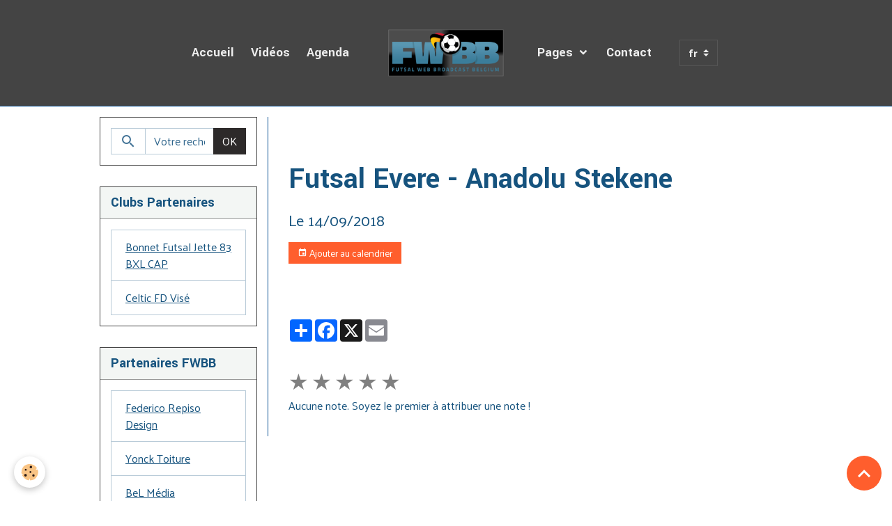

--- FILE ---
content_type: text/html; charset=UTF-8
request_url: http://www.fwbb.be/agenda/futsal-evere-anadolu-steken.html
body_size: 39539
content:

<!DOCTYPE html>
<html lang="fr">
    <head>
        <title>Futsal Evere - Anadolu Stekene</title>
        <meta name="theme-color" content="rgb(68, 68, 68)">
        <meta name="msapplication-navbutton-color" content="rgb(68, 68, 68)">
        <!-- METATAGS -->
        <!-- rebirth / basic -->
<!--[if IE]>
<meta http-equiv="X-UA-Compatible" content="IE=edge">
<![endif]-->
<meta charset="utf-8">
<meta name="viewport" content="width=device-width, initial-scale=1, shrink-to-fit=no">
    <link rel="alternate" type="application/rss+xml" href="http://www.fwbb.be/agenda/do/rss.xml" />
    <meta property="og:title" content="Futsal Evere - Anadolu Stekene"/>
    <meta property="og:url" content="http://www.fwbb.be/agenda/futsal-evere-anadolu-steken.html"/>
    <meta property="og:type" content="website"/>
    <link rel="alternate" type="application/rss+xml" title="FWBB.be : Agenda des Diffusions" href="http://www.fwbb.be/agenda/do/rss.xml" />
    <link rel="canonical" href="http://www.fwbb.be/agenda/futsal-evere-anadolu-steken.html">
<meta name="generator" content="e-monsite (e-monsite.com)">

    <link rel="icon" href="http://www.fwbb.be/medias/site/favicon/favicon.png">
    <link rel="apple-touch-icon" sizes="114x114" href="http://www.fwbb.be/medias/site/mobilefavicon/icones.png?fx=c_114_114">
    <link rel="apple-touch-icon" sizes="72x72" href="http://www.fwbb.be/medias/site/mobilefavicon/icones.png?fx=c_72_72">
    <link rel="apple-touch-icon" href="http://www.fwbb.be/medias/site/mobilefavicon/icones.png?fx=c_57_57">
    <link rel="apple-touch-icon-precomposed" href="http://www.fwbb.be/medias/site/mobilefavicon/icones.png?fx=c_57_57">

<link href="https://fonts.googleapis.com/css?family=Yantramanav:300,400,700%7CMartel%20Sans:300,400,700%7CPalanquin:300,400,700&amp;display=swap" rel="stylesheet">

    
    <link rel="preconnect" href="https://fonts.googleapis.com">
    <link rel="preconnect" href="https://fonts.gstatic.com" crossorigin="anonymous">
    <link href="https://fonts.googleapis.com/css?family=Martel Sans:300,300italic,400,400italic,700,700italic&display=swap" rel="stylesheet">

<link href="//www.fwbb.be/themes/combined.css?v=6_1642769533_336" rel="stylesheet">


<link rel="preload" href="//www.fwbb.be/medias/static/themes/bootstrap_v4/js/jquery-3.6.3.min.js?v=26012023" as="script">
<script src="//www.fwbb.be/medias/static/themes/bootstrap_v4/js/jquery-3.6.3.min.js?v=26012023"></script>
<link rel="preload" href="//www.fwbb.be/medias/static/themes/bootstrap_v4/js/popper.min.js?v=31012023" as="script">
<script src="//www.fwbb.be/medias/static/themes/bootstrap_v4/js/popper.min.js?v=31012023"></script>
<link rel="preload" href="//www.fwbb.be/medias/static/themes/bootstrap_v4/js/bootstrap.min.js?v=31012023" as="script">
<script src="//www.fwbb.be/medias/static/themes/bootstrap_v4/js/bootstrap.min.js?v=31012023"></script>
<script src="//www.fwbb.be/themes/combined.js?v=6_1642769533_336&lang=fr"></script>
<script type="application/ld+json">
    {
        "@context" : "https://schema.org/",
        "@type" : "WebSite",
        "name" : "FWBB.be",
        "url" : "http://www.fwbb.be/"
    }
</script>

<meta name="google-site-verification" content="G_bZeJKXKrpVch6YNNMFyijUmHr-0KyxKwdcGcCGvGo" />


        <!-- //METATAGS -->
            <script src="//www.fwbb.be/medias/static/js/rgpd-cookies/jquery.rgpd-cookies.js?v=2087"></script>
    <script>
                                    $(document).ready(function() {
            $.RGPDCookies({
                theme: 'bootstrap_v4',
                site: 'www.fwbb.be',
                privacy_policy_link: '/about/privacypolicy/',
                cookies: [{"id":null,"favicon_url":"https:\/\/ssl.gstatic.com\/analytics\/20210414-01\/app\/static\/analytics_standard_icon.png","enabled":true,"model":"google_analytics","title":"Google Analytics","short_description":"Permet d'analyser les statistiques de consultation de notre site","long_description":"Indispensable pour piloter notre site internet, il permet de mesurer des indicateurs comme l\u2019affluence, les produits les plus consult\u00e9s, ou encore la r\u00e9partition g\u00e9ographique des visiteurs.","privacy_policy_url":"https:\/\/support.google.com\/analytics\/answer\/6004245?hl=fr","slug":"google-analytics"},{"id":null,"favicon_url":"","enabled":true,"model":"addthis","title":"AddThis","short_description":"Partage social","long_description":"Nous utilisons cet outil afin de vous proposer des liens de partage vers des plateformes tiers comme Twitter, Facebook, etc.","privacy_policy_url":"https:\/\/www.oracle.com\/legal\/privacy\/addthis-privacy-policy.html","slug":"addthis"}],
                modal_title: 'Gestion\u0020des\u0020cookies',
                modal_description: 'd\u00E9pose\u0020des\u0020cookies\u0020pour\u0020am\u00E9liorer\u0020votre\u0020exp\u00E9rience\u0020de\u0020navigation,\nmesurer\u0020l\u0027audience\u0020du\u0020site\u0020internet,\u0020afficher\u0020des\u0020publicit\u00E9s\u0020personnalis\u00E9es,\nr\u00E9aliser\u0020des\u0020campagnes\u0020cibl\u00E9es\u0020et\u0020personnaliser\u0020l\u0027interface\u0020du\u0020site.',
                privacy_policy_label: 'Consulter\u0020la\u0020politique\u0020de\u0020confidentialit\u00E9',
                check_all_label: 'Tout\u0020cocher',
                refuse_button: 'Refuser',
                settings_button: 'Param\u00E9trer',
                accept_button: 'Accepter',
                callback: function() {
                    // website google analytics case (with gtag), consent "on the fly"
                    if ('gtag' in window && typeof window.gtag === 'function') {
                        if (window.jsCookie.get('rgpd-cookie-google-analytics') === undefined
                            || window.jsCookie.get('rgpd-cookie-google-analytics') === '0') {
                            gtag('consent', 'update', {
                                'ad_storage': 'denied',
                                'analytics_storage': 'denied'
                            });
                        } else {
                            gtag('consent', 'update', {
                                'ad_storage': 'granted',
                                'analytics_storage': 'granted'
                            });
                        }
                    }
                }
            });
        });
    </script>
        <script async src="https://www.googletagmanager.com/gtag/js?id=G-4VN4372P6E"></script>
<script>
    window.dataLayer = window.dataLayer || [];
    function gtag(){dataLayer.push(arguments);}
    
    gtag('consent', 'default', {
        'ad_storage': 'denied',
        'analytics_storage': 'denied'
    });
    
    gtag('js', new Date());
    gtag('config', 'G-4VN4372P6E');
</script>

        
    <!-- Global site tag (gtag.js) -->
        <script async src="https://www.googletagmanager.com/gtag/js?id=UA-22984764-1"></script>
        <script>
        window.dataLayer = window.dataLayer || [];
        function gtag(){dataLayer.push(arguments);}

gtag('consent', 'default', {
            'ad_storage': 'denied',
            'analytics_storage': 'denied'
        });
        gtag('set', 'allow_ad_personalization_signals', false);
                gtag('js', new Date());
        gtag('config', 'UA-22984764-1');
    </script>
                            </head>
    <body id="agenda_run_futsal-evere-anadolu-steken" data-template="default">
        

                <!-- BRAND TOP -->
        
        <!-- NAVBAR -->
                                                                                                                                    <nav class="navbar navbar-expand-lg position-sticky contains-brand" id="navbar" data-animation="sliding" data-shrink="150">
                        <div class="container">
                                                                    <a aria-label="brand" class="navbar-brand d-inline-flex align-items-center d-lg-none" href="http://www.fwbb.be/">
                                                    <img src="http://www.fwbb.be/medias/site/logos/fwbb-2018-4t.png" alt="FWBB.be" class="img-fluid brand-logo mr-2 d-inline-block">
                                                                        <span class="brand-titles d-lg-flex flex-column align-items-start">
                            <span class="brand-title d-none">FWBB.be</span>
                                                    </span>
                                            </a>
                                                    <button id="buttonBurgerMenu" title="BurgerMenu" class="navbar-toggler collapsed" type="button" data-toggle="collapse" data-target="#menu">
                    <span></span>
                    <span></span>
                    <span></span>
                    <span></span>
                </button>
                <div class="collapse navbar-collapse flex-lg-grow-0 mx-lg-auto invisible" id="menu">
                                                                                                                                                    <ul class="navbar-nav navbar-menu nav-left nav-all-left">
                                                                                                                                                                                            <li class="nav-item" data-index="1">
                            <a class="nav-link" href="http://www.fwbb.be/">
                                                                Accueil
                            </a>
                                                                                </li>
                                                                                                                                                                                            <li class="nav-item" data-index="2">
                            <a class="nav-link" href="http://www.fwbb.be/videos/">
                                                                Vidéos
                            </a>
                                                                                </li>
                                                                                                                                                                                            <li class="nav-item" data-index="3">
                            <a class="nav-link" href="http://www.fwbb.be/agenda/">
                                                                Agenda
                            </a>
                                                                                </li>
                                    </ul>
            
                                        <a class="navbar-brand d-none d-lg-flex" href="http://www.fwbb.be/">
                                            <img src="http://www.fwbb.be/medias/site/logos/fwbb-2018-4t.png" alt="FWBB.be" class="img-fluid brand-logo d-inline-block">
                                                                <span class="brand-titles d-lg-flex flex-column">
                    <span class="brand-title d-none">FWBB.be</span>
                                    </span>
                                    </a>
                                                <ul class="navbar-nav navbar-menu nav-right nav-all-left">
                                                                                                                                                                                                                                                                            <li class="nav-item dropdown" data-index="1">
                            <a class="nav-link dropdown-toggle" href="http://www.fwbb.be/pages/">
                                                                Pages
                            </a>
                                                                                        <div class="collapse dropdown-menu">
                                    <ul class="list-unstyled">
                                                                                                                                                                                                                                                                    <li>
                                                <a class="dropdown-item" href="http://www.fwbb.be/pages/fwbb-web-tv/">
                                                    Le Concept FWBB
                                                </a>
                                                                                                                                            </li>
                                                                                                                                                                                                                                                                    <li>
                                                <a class="dropdown-item" href="http://www.fwbb.be/pages/partners/">
                                                    Partenaires FWBB
                                                </a>
                                                                                                                                            </li>
                                                                                                                                                                                                                                                                    <li>
                                                <a class="dropdown-item" href="http://www.fwbb.be/pages/clubs-partners/">
                                                    Clubs Partenaires
                                                </a>
                                                                                                                                            </li>
                                                                                                                                                                                                                                                                    <li>
                                                <a class="dropdown-item" href="http://www.fwbb.be/pages/fwbb-clubs-webtv/">
                                                    FWBB - WebTV
                                                </a>
                                                                                                                                            </li>
                                                                                                                                                                                                                                                                    <li>
                                                <a class="dropdown-item" href="http://www.fwbb.be/pages/futsal-monde/">
                                                    J'Aime le Futsal
                                                </a>
                                                                                                                                            </li>
                                                                                <li class="dropdown-menu-root">
                                            <a class="dropdown-item" href="http://www.fwbb.be/pages/">Pages</a>
                                        </li>
                                    </ul>
                                </div>
                                                    </li>
                                                                                                                                                                                            <li class="nav-item" data-index="2">
                            <a class="nav-link" href="http://www.fwbb.be/contact/">
                                                                Contact
                            </a>
                                                                                </li>
                                    </ul>
            
                                    
                    
                                        
                                        <select class="custom-select navbar-langs ml-lg-4" onchange="window.location.href=this.value">
                                                <option selected value="//www.fwbb.be/fr/i18n/item/agenda/5b72c9688bf95741522cf6e0">
                        fr
                        </option>
                                                <option value="//www.fwbb.be/nl/i18n/item/agenda/5b72c9688bf95741522cf6e0">
                        nl
                        </option>
                                            </select>
                    
                                    </div>
                        </div>
                    </nav>

        <!-- HEADER -->
                <!-- //HEADER -->

        <!-- WRAPPER -->
                                                                                <div id="wrapper" class="container margin-top">

                        <div class="row align-items-lg-start">
                            <main id="main" class="col-lg-9 order-lg-2">

                                                                            <ol class="breadcrumb">
                                    <li class="breadcrumb-item"><a href="http://www.fwbb.be/">Accueil</a></li>
                                                <li class="breadcrumb-item"><a href="http://www.fwbb.be/agenda/">Agenda des Diffusions</a></li>
                                                <li class="breadcrumb-item active">Futsal Evere - Anadolu Stekene</li>
                        </ol>

    <script type="application/ld+json">
        {
            "@context": "https://schema.org",
            "@type": "BreadcrumbList",
            "itemListElement": [
                                {
                    "@type": "ListItem",
                    "position": 1,
                    "name": "Accueil",
                    "item": "http://www.fwbb.be/"
                  },                                {
                    "@type": "ListItem",
                    "position": 2,
                    "name": "Agenda des Diffusions",
                    "item": "http://www.fwbb.be/agenda/"
                  },                                {
                    "@type": "ListItem",
                    "position": 3,
                    "name": "Futsal Evere - Anadolu Stekene",
                    "item": "http://www.fwbb.be/agenda/futsal-evere-anadolu-steken.html"
                  }                          ]
        }
    </script>
                                            
                                        
                                        
                                                            <div class="view view-agenda" id="view-item" data-id-event="5b72c9688bf95741522cf6e0">
    <div class="container">
        <div class="row">
            <div class="col">
                
    
<div id="site-module-4e8208b624946fde4dbcfdd3" class="site-module" data-itemid="4e8208b624946fde4dbcfdd3" data-siteid="4e8208b56aab6fde4dbcbd72" data-category="item"></div>

                                <h1 class="view-title">Futsal Evere - Anadolu Stekene</h1>
                <p class="view-subtitle">
                                            <span class="date">Le 14/09/2018</span>
                                                                            </p>

                                    <p>
                                                    <a href="http://www.fwbb.be/agenda/do/icalendar/5b72c9688bf95741522cf6e0/" class="btn btn-sm btn-primary"><i class="material-icons md-event"></i> Ajouter au calendrier</a>
                                                                    </p>
                
                <p class="metas">
                                                                            </p>

                                    <div class="content"></div>
                
                
                
                
                <address>
                                                                                                                                                            </address>

                
                
                                </div>
        </div>
    </div>

    
    
    <div class="container plugin-list">
        <div class="row">
            <div class="col">
                <div class="plugins">
                    
                                            <div id="social-4e8208b5accc6fde4dbc1230" class="plugin" data-plugin="social">
    <div class="a2a_kit a2a_kit_size_32 a2a_default_style">
        <a class="a2a_dd" href="https://www.addtoany.com/share"></a>
        <a class="a2a_button_facebook"></a>
        <a class="a2a_button_x"></a>
        <a class="a2a_button_email"></a>
    </div>
    <script>
        var a2a_config = a2a_config || {};
        a2a_config.onclick = 1;
        a2a_config.locale = "fr";
    </script>
    <script async src="https://static.addtoany.com/menu/page.js"></script>
</div>                    
                    
                                            
<div class="plugin plugin-rating">
    <div id="ratingSucccess" class="alert alert-success" style="display: none;">Merci, votre note vient d'être comptabilisée.</div>
    <div id="alreadyRating" class="alert alert-warning" style="display: none;">Merci, mais vous avez déjà voté pour cette page, réessayez plus tard.</div>
    <div id="notAuthorized" class="alert alert-warning" style="display: none;">Vous devez être connecté pour pouvoir voter</div>
    <div id="rating" class="rating" data-rating-url="/agenda/5b72c9688bf95741522cf6e0/rating">
        <span class="star " data-value="1">&#9733;</span>
        <span class="star " data-value="2">&#9733;</span>
        <span class="star " data-value="3">&#9733;</span>
        <span class="star " data-value="4">&#9733;</span>
        <span class="star " data-value="5">&#9733;</span>
    </div>

            Aucune note. Soyez le premier à attribuer une note !
    </div>

<style>
    .star {
        font-size: 2rem;
        cursor: pointer;
        color: gray;
    }

    .star:hover, .star.active
    {
        color: gold;
    }

</style>
                    
                                    </div>
            </div>
        </div>
    </div>
</div>



                </main>

                                <aside id="sidebar" class="col-lg-3">
                    <div id="sidebar-inner">
                                                                                                                                                                                                        <div id="widget-1"
                                     class="widget"
                                     data-id="widget_searchbox"
                                     data-widget-num="1">
                                                                                                                                                            <div class="widget-content">
                                                <form method="get" action="http://www.fwbb.be/search/site/" class="form-search">
    <div class="input-group">
        <div class="input-group-prepend">
            <span class="input-group-text"><i class="material-icons md-search"></i></span>
        </div>
        <input class="form-control" type="text" name="q" value="" placeholder="Votre recherche" pattern=".{3,}" required>
        <div class="input-group-append">
			<button type="submit" class="btn btn-secondary">OK</button>
		</div>
    </div>
</form>
                                            </div>
                                                                                                            </div>
                                                                                                                                                                                                                                                                                                                                <div id="widget-2"
                                     class="widget"
                                     data-id="widget_page_category"
                                     data-widget-num="2">
                                            <div class="widget-title">
            <span>
                    Clubs Partenaires
                </span>
                </div>
                                                                                                                            <div class="widget-content">
                                                            <div class="list-group" data-addon="pages" id="group-id-311">
              
                                <a href="http://www.fwbb.be/pages/clubs-partners/bonnet-futsal-jette-83-bxl-cap.html" class="list-group-item list-group-item-action" data-category="clubs-partners">
                Bonnet Futsal Jette 83 BXL CAP
                
                            </a>
                        <a href="http://www.fwbb.be/pages/clubs-partners/celtic-fd-vise.html" class="list-group-item list-group-item-action" data-category="clubs-partners">
                Celtic FD Visé
                
                            </a>
                        </div>
    

                                            </div>
                                                                                                            </div>
                                                                                                                                                                                                                                                                                                                                <div id="widget-3"
                                     class="widget"
                                     data-id="widget_page_category"
                                     data-widget-num="3">
                                            <div class="widget-title">
            <span>
                    Partenaires FWBB
                </span>
                </div>
                                                                                                                            <div class="widget-content">
                                                            <div class="list-group" data-addon="pages" id="group-id-866">
              
                                <a href="http://www.fwbb.be/pages/partners/federico-repiso-design.html" class="list-group-item list-group-item-action" data-category="partners">
                Federico Repiso Design
                
                            </a>
                        <a href="http://www.fwbb.be/pages/partners/yonck-toiture.html" class="list-group-item list-group-item-action" data-category="partners">
                Yonck Toiture
                
                            </a>
                        <a href="http://www.fwbb.be/pages/partners/bel-media.html" class="list-group-item list-group-item-action" data-category="partners">
                BeL Média
                
                            </a>
                        </div>
    

                                            </div>
                                                                                                            </div>
                                                                                                                                                                                                                                                                                                                                <div id="widget-4"
                                     class="widget"
                                     data-id="widget_fbpageplugin"
                                     data-widget-num="4">
                                            <div class="widget-title">
            <span>
                    Facebook FWBB.be
                </span>
                </div>
                                                                                                                            <div class="widget-content">
                                                <script>
$(window).on('load', function () {
    var iframeWidth = Math.round($('.fb-page').parent().width());
    $('.fb-page').attr('data-width', iframeWidth);
    
    window.fbAsyncInit = function() {
	  FB.init({
		xfbml      : true,
		version    : 'v2.4'
	  });
      FB.Event.subscribe("xfbml.render", function(){
        $(window).trigger('resize');
      });
	};

    (function(d, s, id) {
            	////init des var
    			var js, fjs = d.getElementsByTagName(s)[0];
    			
    			//si j'ai déjà le SDK dans la page, je reload juste le plugin
    			if (d.getElementById(id)){
    				return false;
    			}else{
    				js = d.createElement(s); js.id = id;
    				js.src = "//connect.facebook.net/fr_FR/sdk.js";
    				fjs.parentNode.insertBefore(js, fjs);
    			}
    }(document, 'script', 'facebook-jssdk'));
});
</script>
<div class="fb-page" data-href="https://www.facebook.com/FWBB.be/" data-height="500" data-hide_cover="false" data-show_facepile="true" data-show_posts="false" data-hide_cta="false" data-small_header="false" data-adapt_container_width="true"></div>
                                            </div>
                                                                                                            </div>
                                                                                                                                                                                                                                                                                                                                <div id="widget-5"
                                     class="widget"
                                     data-id="widget_videos_last"
                                     data-widget-num="5">
                                            <div class="widget-title">
            <span>
                    Dernières Vidéos
                </span>
                </div>
                                                                                                                            <div class="widget-content">
                                                    <ul class="media-list videos-items" data-addon="videos">
            <li class="media videos-item" data-category="2022-2023">
                            <a href="http://www.fwbb.be/videos/abfs-bzvb/2022-2023/so-jeunes-dour-etm-molenbeek-match-09-06-2023.html" class="media-object">
                                                                                                        <img src="https://i.ytimg.com/vi/5DyKWVH01D4/default.jpg?fx=c_50_50" class="img-fluid" width="50">
                </a>
                        <div class="media-body">
                <p class="media-heading">
                    <a href="http://www.fwbb.be/videos/abfs-bzvb/2022-2023/so-jeunes-dour-etm-molenbeek-match-09-06-2023.html">SO Jeunes Dour - ETM Molenbeek (Match) 09/06/2023</a>
                </p>

                            </div>
        </li>
            <li class="media videos-item" data-category="2022-2023">
                            <a href="http://www.fwbb.be/videos/abfs-bzvb/2022-2023/so-jeunes-dour-etm-molenbeek-highlights-09-06-2023.html" class="media-object">
                                                                                                        <img src="https://i.ytimg.com/vi/hfLp5Oh1J8s/default.jpg?fx=c_50_50" class="img-fluid" width="50">
                </a>
                        <div class="media-body">
                <p class="media-heading">
                    <a href="http://www.fwbb.be/videos/abfs-bzvb/2022-2023/so-jeunes-dour-etm-molenbeek-highlights-09-06-2023.html">SO Jeunes Dour - ETM Molenbeek (Highlights) 09/06/2023</a>
                </p>

                            </div>
        </li>
            <li class="media videos-item" data-category="2022-2023">
                            <a href="http://www.fwbb.be/videos/abfs-bzvb/2022-2023/swaf-ladies-beernem-framily-steenokerzeel-match-03-06-2023.html" class="media-object">
                                                                                                        <img src="https://i.ytimg.com/vi/IGsvchcjIzI/default.jpg?fx=c_50_50" class="img-fluid" width="50">
                </a>
                        <div class="media-body">
                <p class="media-heading">
                    <a href="http://www.fwbb.be/videos/abfs-bzvb/2022-2023/swaf-ladies-beernem-framily-steenokerzeel-match-03-06-2023.html">Swaf Ladies Beernem - Framily Steenokerzeel (Match) 03/06/2023</a>
                </p>

                            </div>
        </li>
            <li class="media videos-item" data-category="2022-2023">
                            <a href="http://www.fwbb.be/videos/abfs-bzvb/2022-2023/swaf-ladies-berneem-framily-steenokkerzeel-highlights-03-06-2023.html" class="media-object">
                                                                                                        <img src="https://i.ytimg.com/vi/xKm_en4Hl2Y/default.jpg?fx=c_50_50" class="img-fluid" width="50">
                </a>
                        <div class="media-body">
                <p class="media-heading">
                    <a href="http://www.fwbb.be/videos/abfs-bzvb/2022-2023/swaf-ladies-berneem-framily-steenokkerzeel-highlights-03-06-2023.html">SWAF Ladies Beernem - Framily Steenokkerzeel (Highlights) 03/06/2023</a>
                </p>

                            </div>
        </li>
    </ul>

                                            </div>
                                                                                                            </div>
                                                                                                                                                                                                                                                                                                                                <div id="widget-6"
                                     class="widget"
                                     data-id="widget_page_category"
                                     data-widget-num="6">
                                            <div class="widget-title">
            <span>
                    J'Aime le Futsal
                </span>
                </div>
                                                                                                                            <div class="widget-content">
                                                            <div class="list-group" data-addon="pages" id="group-id-470">
              
            </div>
    

                                            </div>
                                                                                                            </div>
                                                                                                                                                                                    </div>
                </aside>
            </div>
                    </div>
        <!-- //WRAPPER -->

                <footer id="footer">
                            
<div id="rows-602409473945ece1429a5e8b" class="rows" data-total-pages="1" data-current-page="1">
                            
                        
                                                                                        
                                                                
                
                        
                
                
                                    
                
                                
        
                                    <div id="row-602409473945ece1429a5e8b-1" class="row-container pos-1 page_1 container">
                    <div class="row-content">
                                                                                <div class="row" data-role="line">
                                    
                                                                                
                                                                                                                                                                                                            
                                                                                                                                                                
                                                                                
                                                                                
                                                                                                                        
                                                                                
                                                                                                                                                                                                                                                                        
                                                                                        <div data-role="cell" data-size="lg" id="cell-5e85fbd5c83ad25550420816" class="col empty-column">
                                               <div class="col-content col-no-widget">                                                        &nbsp;
                                                                                                    </div>
                                            </div>
                                                                                                                                                        </div>
                                            </div>
                                    </div>
                        </div>

                        <div class="container">
                
                                    <ul class="website-social-links">
        <li>
        <a target='_blank' href="https://www.facebook.com/FWBB.be/" class="btn text-facebook"><i class="sn-icon-facebook"></i></a>
    </li>
    </ul>
                
                            </div>

                            <ul id="legal-mentions" class="footer-mentions">
    
    
    
    
    
            <li><button id="cookies" type="button" aria-label="Gestion des cookies">Gestion des cookies</button></li>
    </ul>
                    </footer>
        
        
        
            

 
    
						 	 





                <button id="scroll-to-top" class="d-none d-sm-inline-block" type="button" aria-label="Scroll top" onclick="$('html, body').animate({ scrollTop:0}, 600);">
            <i class="material-icons md-lg md-expand_less"></i>
        </button>
        
            </body>
</html>
